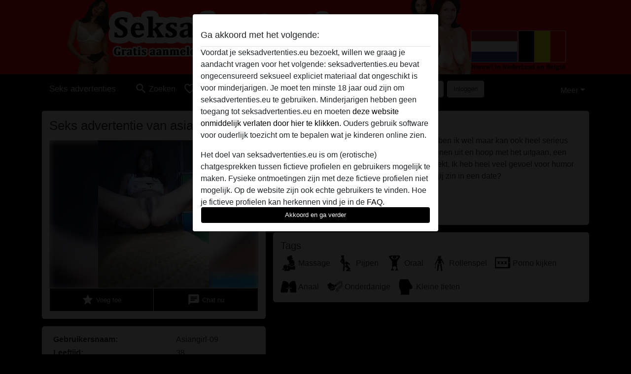

--- FILE ---
content_type: text/plain
request_url: https://www.google-analytics.com/j/collect?v=1&_v=j102&a=647850861&t=pageview&_s=1&dl=https%3A%2F%2Fseksadvertenties.eu%2Fnederland%2Fzeeland%2F1270014-35-asiangirl-09&ul=en-us%40posix&dt=Seks%20advertentie%20profiel%20van%20asiangirl-09&sr=1280x720&vp=1280x720&_u=IGBAgAABAAAAACAAI~&jid=1303337758&gjid=881042553&cid=306892555.1768673683&tid=UA-108344044-13&_gid=39749603.1768673683&_slc=1&z=1372022695
body_size: -452
content:
2,cG-4CEJCQCGPQ